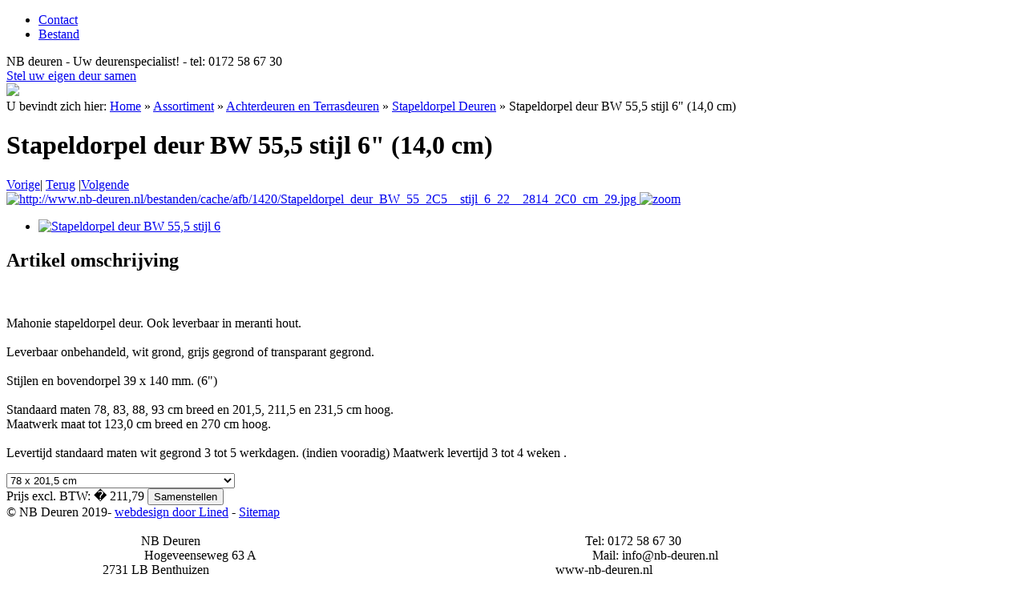

--- FILE ---
content_type: text/html; charset=UTF-8
request_url: http://www.nb-deuren.nl/Assortiment/Achterdeuren-en-Terrasdeuren/Stapeldorpel-Deuren/Stapeldorpel-deur-BW-55,5--stijl-6-(14,0-cm)
body_size: 3248
content:
 <!DOCTYPE html
PUBLIC "-//W3C//DTD XHTML 1.0 Strict//EN"
"http://www.w3.org/TR/xhtml1/DTD/xhtml1-strict.dtd">
<html>
<head>
	<title>Stapeldorpel deur BW 55,5  stijl 6&quot; (14,0 cm) - NB Deuren</title>
	<base href="http://www.nb-deuren.nl/"/>
	<link rel="shortcut icon" href="favicon.ico" />
	
		<meta http-equiv="Content-Type" content="text/html; charset=iso-8859-1"/>
<meta name="title" content="NB Deuren - Stapeldorpel deur BW 55,5  stijl 6&quot; (14,0 cm)"/>
<meta name="description" lang="nl" content="Mahonie stapeldorpel deur. Ook leverbaar in meranti hout. Leverbaar onbehandeld, wit grond, grijs gegrond of transparant gegrond.  Stijlen en bovendorpel 39 x 140 mm. (6")Standaard maten 78, 83, 88, 93 cm breed en 201,5, 211,5 en 231,5 cm hoog. Maatwerk maat tot 123,0 cm breed en 270 cm hoog.  Levertijd standaard maten wit gegrond 3 tot 5 werkdagen. (indien vooradig) Maatwerk levertijd 3 tot 4 weken ."/>
<meta name="keywords" lang="nl" content="Bekijk het assortiment massieve binnendeuren van NB Deuren online. U kunt direct een offerte op maat laten samenstellen."/>
<meta name="google-site-verification" content="" />
<meta name="rating" content="general"/>
<meta name="copyright" content="Copyright 2026. Alle Rechten Voorbehouden."/>
<meta name="author" content="Lined webdevelopment - www.lined.nl"/>
<meta name="generator" content="LCMS V2"/>
<link rel="canonical" href="http://www.nb-deuren.nl/Assortiment/Achterdeuren-en-Terrasdeuren/Stapeldorpel-Deuren/Stapeldorpel-deur-BW-55,5--stijl-6-(14,0-cm)"/>
<link href="http://www.nb-deuren.nl/bestanden/cache/f29b8bff408d4d8531438d89143d6e42.css" rel="stylesheet" type="text/css"/>
<link href="templates/webwinkel/webwinkel.css?1350285193" media="screen" rel="stylesheet" type="text/css"/>
<script type="text/javascript" src="http://www.nb-deuren.nl/bestanden/cache/6b5d10d6c3e3f75354a96cc1dc9e7564.js"></script>
<script type="text/javascript" src="templates/webwinkel/cloud-zoom.1.0.2.js?1347275628"></script>
<script type="text/javascript" src="templates/webwinkel/script.js?1347275627"></script>
		<script type="text/javascript">

			var _gaq = _gaq || [];
			_gaq.push(['_setAccount', 'UA-18848398-1']);
			_gaq.push(['_gat._anonymizeIp']);
			_gaq.push(['_setDomainName', '.nb-deuren.nl']);
			_gaq.push(['_trackPageview']);
						(function() {
			var ga = document.createElement('script'); ga.type = 'text/javascript'; ga.async = true;
			ga.src = ('https:' == document.location.protocol ? 'https://ssl' : 'http://www') + '.google-analytics.com/ga.js';
			var s = document.getElementsByTagName('script')[0]; s.parentNode.insertBefore(ga, s);
			})();

		</script>
		</head>
<body id="nbdeuren">
<div class="clearfix">
	<div id="header">
		<ul id="nav"><li class="eerste isparent"><a title="Contact gegevens" href="Contact" >Contact</a></li><li class="laatste"><a title="Bestand" href="https://www.nb-deuren.nl/Bestand" >Bestand</a></li></ul>
		<div id="payoff">
			NB deuren  -  Uw deurenspecialist!  -  tel: 0172 58 67 30<br />
			<span><a href="Assortiment" title="Stel uw eigen deur samen">Stel uw eigen deur samen</a></span>
		</div>
	</div>
	<div id="container" class="clearfix">
		<div id="sfeer" class="clearfix">
			<img src="http://www.nb-deuren.nl/bestanden/sfeer/6.jpg" />			&nbsp;
		</div>
		<div id="kruimels">U bevindt zich hier: <a href="www.hpl-deuren.nl" title="Deuren op maat - uw deurenspecialist!">Home</a> &#187; <a href="Assortiment" title="Massieve binnendeuren in verschillende vormen">Assortiment</a> &#187; <a href="Assortiment/Achterdeuren-en-Terrasdeuren?" title="Achterdeuren en Terrasdeuren">Achterdeuren en Terrasdeuren</a> &#187; <a href="Assortiment/Achterdeuren-en-Terrasdeuren/Stapeldorpel-Deuren?" title="Stapeldorpel Deuren">Stapeldorpel Deuren</a> &#187; <span>Stapeldorpel deur BW 55,5  stijl 6" (14,0 cm)</span></div>
		<div id="inhoud">
	<div id="contentDIV">
					<div id="titel"><h1>Stapeldorpel deur BW 55,5  stijl 6&quot; (14,0 cm)</h1></div>
				<div class="artikel_navigation">
<a href="Assortiment/Achterdeuren-en-Terrasdeuren/Stapeldorpel-Deuren/Stapeldorpel-deur-BW-24-stijl-6-(14,0-cm)-78-x-231,5-cm">Vorige</a>| <a href="Assortiment/Achterdeuren-en-Terrasdeuren/Stapeldorpel-Deuren?&limit_start=19">Terug</a> |<a href="Assortiment/Achterdeuren-en-Terrasdeuren/Stapeldorpel-Deuren/Stapeldorpel-deur-BW-24-stijl-6-(14,0-cm)-83-x-201,5-cm">Volgende</a></div>
<div class="melding"></div>

<div class="item clr" itemscope itemtype="http://schema.org/Product">	

	<div class="image" itemprop="image">
		<a href="http://www.nb-deuren.nl/bestanden/cache/large/1420/Stapeldorpel_deur_BW_55_2C5__stijl_6_22__2814_2C0_cm_29.jpg" class="cloud-zoom" title="Stapeldorpel deur BW 55,5  stijl 6" (14,0 cm)" id="zoom1" rel="adjustX: 10, adjustY: 0">
			<img src="http://www.nb-deuren.nl/bestanden/cache/afb/1420/Stapeldorpel_deur_BW_55_2C5__stijl_6_22__2814_2C0_cm_29.jpg" alt="http://www.nb-deuren.nl/bestanden/cache/afb/1420/Stapeldorpel_deur_BW_55_2C5__stijl_6_22__2814_2C0_cm_29.jpg"/>
		</a>
		<a href="http://www.nb-deuren.nl/bestanden/cache/large/1420/Stapeldorpel_deur_BW_55_2C5__stijl_6_22__2814_2C0_cm_29.jpg" class="fancyzoom">
			<img src="lcms2/plaatjes/webwinkel/zoom.png" alt="zoom"/>
		</a>
	</div>
	<div class="details">
		<ul class="thumbs clr" >
							<li>
					<a href='http://www.nb-deuren.nl/bestanden/cache/large/1420/Stapeldorpel_deur_BW_55_2C5__stijl_6_22__2814_2C0_cm_29.jpg' class='cloud-zoom-gallery' 
					   rel="useZoom: 'zoom1', smallImage: 'http://www.nb-deuren.nl/bestanden/cache/afb/1420/Stapeldorpel_deur_BW_55_2C5__stijl_6_22__2814_2C0_cm_29.jpg' " 
					   title="Stapeldorpel deur BW 55,5  stijl 6" (14,0 cm)">
						<img src='http://www.nb-deuren.nl/bestanden/cache/thumb/1420/Stapeldorpel_deur_BW_55_2C5__stijl_6_22__2814_2C0_cm_29.jpg' alt="Stapeldorpel deur BW 55,5  stijl 6" (14,0 cm)" />
					</a>
				</li>
			</ul>

	
		<!-- <h1 itemprop="name">Stapeldorpel deur BW 55,5  stijl 6" (14,0 cm)</h1> !-->
									<form action="Samenstellen/Achterdeuren-en-Terrasdeuren/Stapeldorpel-Deuren/Stapeldorpel-deur-BW-55,5--stijl-6-(14,0-cm)" method="post">
				<div class="info">
			<h2>Artikel omschrijving</h2>
			<p class="omschrijving" itemprop="description">
				<br><br>Mahonie stapeldorpel deur. Ook leverbaar in meranti hout.<br> <br>Leverbaar onbehandeld, wit grond, grijs gegrond of transparant gegrond. <br> <br>Stijlen en bovendorpel 39 x 140 mm. (6")<br><br>Standaard maten 78, 83, 88, 93 cm breed en 201,5, 211,5 en 231,5 cm hoog. <br>Maatwerk maat tot 123,0 cm breed en 270 cm hoog. <br><br> Levertijd standaard maten wit gegrond 3 tot 5 werkdagen. (indien vooradig) Maatwerk levertijd 3 tot 4 weken .			</p>
			<div class="eigenschappen clr">
									<select name="maat" id="maat" onchange="changePrijs()">							
													<option value="775" id="211,79">78 x 201,5 cm</option>
								<option value="779" id="211,79">78 x 211,5 cm</option>
								<option value="31282" id="222,76">78 x 231,5 cm</option>
								<option value="776" id="211,79">83 x 201,5 cm</option>
								<option value="780" id="211,79">83 x 211,5 cm</option>
								<option value="16718" id="222,76">83 x 231,5 cm</option>
								<option value="777" id="211,79">88 x 201,5 cm</option>
								<option value="781" id="211,79">88 x 211,5 cm</option>
								<option value="16719" id="222,76">88 x 231,5 cm</option>
								<option value="778" id="211,79">93 x 201,5 cm</option>
								<option value="782" id="211,79">93 x 211,5 cm</option>
								<option value="16720" id="222,76">93 x 231,5 cm</option>
								<option value="31284" id="273,39">Maatwerk t/m 103 cm breed en 270 cm hoog</option>
								<option value="31283" id="242,18">Maatwerk t/m 93 cm breed en 231,5 cm hoog</option>
					</select>
							</div>
		</div>
		<span class="prijsweergave" id="prijsweergave" itemprop="price"> Prijs excl. BTW: � 211,79 </span>
				<input type="hidden" value="774" name="artikel_id" id="artikel_id" />
					<input type="submit" value="Samenstellen" class="samenstelknop"/>
		</form>
	</div>
</div>


<div class="laatstbekeken clr">
</div>

	</div>
</div>		
	</div>
	<div id="footer">© NB Deuren 2019- <a href="http://www.lined.nl" target="_blank" title="webdesign door Lined">webdesign door Lined</a> - <a href="Sitemap" title="Sitemap">Sitemap</a><br />
<br />
  <span style="color:#000000;">                                        NB Deuren                                                                                                                        Tel: 0172 58 67 30             <br />
                                           Hogeveenseweg 63 A                                                                                                         Mail: info@nb-deuren.nl      <br />
                              2731 LB Benthuizen                                                                                                            www-nb-deuren.nl</span><br />
<br />
<br />
<span style="color:#d3d3d3;">.</span><br />
<br />
<br />
</div>
	
	
				
	<!-- Google Code for Remarketingtag -->
	<!-- Remarketing tags may not be associated with personally identifiable information or placed on pages related to sensitive categories. For instructions on adding this tag and more information on the above requirements, read the setup guide: google.com/ads/remarketingsetup -->
	<script type="text/javascript">
	/* <![CDATA[ */
	var google_conversion_id = 1002132895;
	var google_conversion_label = "jOWQCKGezAQQn6vt3QM";
	var google_custom_params = window.google_tag_params;
	var google_remarketing_only = true;
	/* ]]> */
	</script>
	<script type="text/javascript" src="//www.googleadservices.com/pagead/conversion.js">
	</script>
	<noscript>
	<div style="display:inline;">
	<img height="1" width="1" style="border-style:none;" alt="" src="//googleads.g.doubleclick.net/pagead/viewthroughconversion/1002132895/?value=0&amp;label=jOWQCKGezAQQn6vt3QM&amp;guid=ON&amp;script=0"/>
	</div>
	</noscript>
</div>
</body>
</html>
